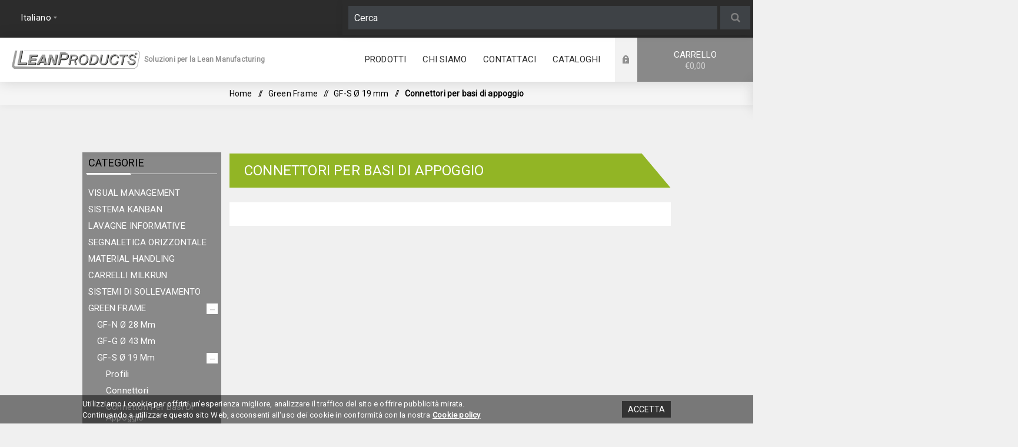

--- FILE ---
content_type: text/html; charset=utf-8
request_url: https://leanproducts.eu/connettori-per-basi-di-appoggio-3
body_size: 48041
content:
<!DOCTYPE html><html lang=it class=html-category-page><head><title>Connettori per basi di appoggioSoluzioni per la Lean Manufacturing | Lean Products</title><meta charset=UTF-8><meta name=description content="Lean Manufacturing"><meta name=keywords content="lean manufacturing"><meta name=generator content=nopCommerce><meta name=viewport content="width=device-width, initial-scale=1.0, user-scalable=0, minimum-scale=1.0, maximum-scale=1.0"><link href="https://fonts.googleapis.com/css?family=Roboto" rel=stylesheet><link href="https://fonts.googleapis.com/css?family=Fjalla+One&amp;subset=latin-ext&amp;display=swap" rel=stylesheet><link href="https://fonts.googleapis.com/css?family=Lato&amp;subset=latin-ext&amp;display=swap" rel=stylesheet><meta name=google-site-verification content=jhH0HrqamMY-XPKwxRs1r8vSIlRwKkTdlXBVgBbrx7Y><script>(function(n,t,i,r,u){n[r]=n[r]||[];n[r].push({"gtm.start":(new Date).getTime(),event:"gtm.js"});var e=t.getElementsByTagName(i)[0],f=t.createElement(i),o=r!="dataLayer"?"&l="+r:"";f.async=!0;f.src="https://www.googletagmanager.com/gtm.js?id="+u+o;e.parentNode.insertBefore(f,e)})(window,document,"script","dataLayer","GTM-WGLT8CR")</script><noscript><iframe src="https://www.googletagmanager.com/ns.html?id=GTM-WGLT8CR" height=0 width=0 style=display:none;visibility:hidden></iframe></noscript><script>(function(n,t,i,r,u){n[r]=n[r]||[];n[r].push({"gtm.start":(new Date).getTime(),event:"gtm.js"});var e=t.getElementsByTagName(i)[0],f=t.createElement(i),o=r!="dataLayer"?"&l="+r:"";f.async=!0;f.src="https://www.googletagmanager.com/gtm.js?id="+u+o;e.parentNode.insertBefore(f,e)})(window,document,"script","dataLayer","GTM-PDFCC2Z")</script><link href=/bundles/no_x6_ltpgnniphh9orucz027pr7h-sxgksrzumom04.min.css rel=stylesheet><link rel=canonical href=https://leanproducts.eu/connettori-per-basi-di-appoggio-3><body class="category-page-body light-theme"><div class=page-loader><div class=loader></div></div><noscript><iframe src="https://www.googletagmanager.com/ns.html?id=GTM-PDFCC2Z" height=0 width=0 style=display:none;visibility:hidden></iframe></noscript><div class=ajax-loading-block-window style=display:none></div><div id=dialog-notifications-success title=Notifica style=display:none></div><div id=dialog-notifications-error title=Errore style=display:none></div><div id=dialog-notifications-warning title=Avviso style=display:none></div><div id=bar-notification class=bar-notification-container data-close=Chiudi></div><!--[if lte IE 8]><div style=clear:both;height:59px;text-align:center;position:relative><a href=http://www.microsoft.com/windows/internet-explorer/default.aspx target=_blank> <img src=/Themes/Venture/Content/img/ie_warning.jpg height=42 width=820 alt="You are using an outdated browser. For a faster, safer browsing experience, upgrade for free today."> </a></div><![endif]--><div class=master-wrapper-page><div class=header><div class=header-upper><div class=header-selectors-wrapper><div class="language-selector desktop"><select id=customerlanguage name=customerlanguage onchange=setLocation(this.value) aria-label="Selettore delle lingue"><option selected value="https://leanproducts.eu/changelanguage/2?returnUrl=%2Fconnettori-per-basi-di-appoggio-3">Italiano<option value="https://leanproducts.eu/changelanguage/1?returnUrl=%2Fconnettori-per-basi-di-appoggio-3">English</select></div><div class="language-selector mobile mobile-selector"><div class="current-language-selector selector-title">Italiano</div><div class="language-selector-options mobile-collapse"><div class=selector-options-item><input type=radio name=language-selector id=language-0 value="https://leanproducts.eu/changelanguage/2?returnUrl=%2Fconnettori-per-basi-di-appoggio-3" onclick=setLocation(this.value) checked> <label for=language-0>Italiano</label></div><div class=selector-options-item><input type=radio name=language-selector id=language-1 value="https://leanproducts.eu/changelanguage/1?returnUrl=%2Fconnettori-per-basi-di-appoggio-3" onclick=setLocation(this.value)> <label for=language-1>English</label></div></div></div><div class="search-header desktopSearch"><div class="search-box store-search-box"><form method=get id=small-search-box-form class="open product-search" action=/search><input type=search class=search-box-text id=small-searchterms autocomplete=off name=q placeholder=Cerca aria-label=Cerca> <button type=submit class="button-1 search-box-button">Cerca</button></form></div></div></div></div><div class=header-lower><div class=header-left><div class=header-logo><a href="/" class=logo> <img alt=LeanProducts src=https://leanproducts.eu/images/thumbs/0008271_logo_header.png></a></div></div><p class=logo-text>Soluzioni per la Lean Manufacturing<div class=header-center><div class="header-menu light-layout"><div class=close-menu><div class=mobile-logo><a href="/" class=logo> <img alt=LeanProducts src=https://leanproducts.eu/images/thumbs/0008271_logo_header.png></a></div><span>Close</span></div><ul class=mega-menu data-isrtlenabled=false data-enableclickfordropdown=false><li class="has-sublist with-dropdown-in-grid"><span class="with-subcategories single-item-categories labelfornextplusbutton">Prodotti</span><div class="dropdown categories fullWidth boxes-4"><div class=row-wrapper><div class=row><div class=box><div class=picture-title-wrap><div class=title><a href=/visual-management title="Visual Management"><span>Visual Management</span></a></div><div class=picture><a href=/visual-management title="Visualizza i prodotti della categoria Visual Management"> <img class=lazy alt="Immagine per la categoria Visual Management" src="[data-uri]" data-original=https://leanproducts.eu/images/thumbs/0012382_visual-management_290.webp> </a></div></div><ul class=subcategories><li class=subcategory-item><a href=/cartella-portadocumenti title=Portadocumenti><span>Portadocumenti</span></a><li class=subcategory-item><a href=/scaffalature-industriali title="Sistema per  scaffalature"><span>Sistema per scaffalature</span></a><li class=subcategory-item><a href=/tabella-colori-per-pareti title="Tabelle informative"><span>Tabelle informative</span></a><li class="subcategory-item all"><a class=view-all href=/visual-management title="View All"> <span>View All</span> </a></ul></div><div class=box><div class=picture-title-wrap><div class=title><a href=/sistema-kanban title="Sistema Kanban"><span>Sistema Kanban</span></a></div><div class=picture><a href=/sistema-kanban title="Visualizza i prodotti della categoria Sistema Kanban"> <img class=lazy alt="Immagine per la categoria Sistema Kanban" src="[data-uri]" data-original=https://leanproducts.eu/images/thumbs/0012385_sistema-kanban_290.webp> </a></div></div><ul class=subcategories><li class=subcategory-item><a href=/box-ufficio title=Systembox><span>Systembox</span></a><li class=subcategory-item><a href=/lavagna-kanban title="Lavagna Kanban"><span>Lavagna Kanban</span></a><li class=subcategory-item><a href=/portadocumenti-da-parete title=Cardplan®><span>Cardplan&#xAE;</span></a><li class="subcategory-item all"><a class=view-all href=/sistema-kanban title="View All"> <span>View All</span> </a></ul></div><div class=box><div class=picture-title-wrap><div class=title><a href=/lavagna-per-scrivere title="Lavagne informative"><span>Lavagne informative</span></a></div><div class=picture><a href=/lavagna-per-scrivere title="Visualizza i prodotti della categoria Lavagne informative"> <img class=lazy alt="Immagine per la categoria Lavagne informative" src="[data-uri]" data-original=https://leanproducts.eu/images/thumbs/0012394_lavagne-informative_290.webp> </a></div></div><ul class=subcategories><li class=subcategory-item><a href=/lavagna-bianca title="Lavagne informative in GF"><span>Lavagne informative in GF</span></a><li class=subcategory-item><a href=/parete-lavagna title="Lean CUBE"><span>Lean CUBE</span></a><li class=subcategory-item><a href=/lavagna-magnetica-per-calamite title="Lean CUBE in GF"><span>Lean CUBE in GF</span></a><li class="subcategory-item all"><a class=view-all href=/lavagna-per-scrivere title="View All"> <span>View All</span> </a></ul></div><div class=box><div class=picture-title-wrap><div class=title><a href=/segnaletica title="Segnaletica orizzontale"><span>Segnaletica orizzontale</span></a></div><div class=picture><a href=/segnaletica title="Visualizza i prodotti della categoria Segnaletica orizzontale"> <img class=lazy alt="Immagine per la categoria Segnaletica orizzontale" src="[data-uri]" data-original=https://leanproducts.eu/images/thumbs/0012386_segnaletica-orizzontale_290.webp> </a></div></div><ul class=subcategories><li class=subcategory-item><a href=/segnaletica-sicurezza title="LongLife® Standard"><span>LongLife&#xAE; Standard</span></a><li class=subcategory-item><a href=/segnaletica-orizzontale-gialla title="LongLife®  Heavy Duty"><span>LongLife&#xAE; Heavy Duty</span></a><li class=subcategory-item><a href=/segnaletica-orizzontale-temporanea title="LongLife®  Low Duty"><span>LongLife&#xAE; Low Duty</span></a><li class="subcategory-item all"><a class=view-all href=/segnaletica title="View All"> <span>View All</span> </a></ul></div></div><div class=row><div class=box><div class=picture-title-wrap><div class=title><a href=/movimentazione-merce title="Material Handling"><span>Material Handling</span></a></div><div class=picture><a href=/movimentazione-merce title="Visualizza i prodotti della categoria Material Handling"> <img class=lazy alt="Immagine per la categoria Material Handling" src="[data-uri]" data-original=https://leanproducts.eu/images/thumbs/0012387_material-handling_290.webp> </a></div></div><ul class=subcategories><li class=subcategory-item><a href=/contenitori-di-plastica title="Contenitori e Pallet"><span>Contenitori e Pallet</span></a><li class=subcategory-item><a href=/pally-3 title=Pally><span>Pally</span></a><li class=subcategory-item><a href=/coperchi-per-pallet title="Coperchi per Pallet"><span>Coperchi per Pallet</span></a><li class="subcategory-item all"><a class=view-all href=/movimentazione-merce title="View All"> <span>View All</span> </a></ul></div><div class=box><div class=picture-title-wrap><div class=title><a href=/milkrun title="Carrelli Milkrun"><span>Carrelli Milkrun</span></a></div><div class=picture><a href=/milkrun title="Visualizza i prodotti della categoria Carrelli Milkrun"> <img class=lazy alt="Immagine per la categoria Carrelli Milkrun" src="[data-uri]" data-original=https://leanproducts.eu/images/thumbs/0012388_carrelli-milkrun_290.webp> </a></div></div><ul class=subcategories><li class=subcategory-item><a href=/carrelli-dolly-milkrun title="Dolly 600 x 400 mm"><span>Dolly 600 x 400 mm</span></a><li class=subcategory-item><a href=/carrelli-portaoggetti title="Dolly 800 x 600 mm"><span>Dolly 800 x 600 mm</span></a><li class=subcategory-item><a href=/carrelli-con-ruote title="Dolly 400 x 400 mm"><span>Dolly 400 x 400 mm</span></a><li class="subcategory-item all"><a class=view-all href=/milkrun title="View All"> <span>View All</span> </a></ul></div><div class=box><div class=picture-title-wrap><div class=title><a href=/piattaforme-elevatrici title="Sistemi di Sollevamento"><span>Sistemi di Sollevamento</span></a></div><div class=picture><a href=/piattaforme-elevatrici title="Visualizza i prodotti della categoria Sistemi di Sollevamento"> <img class=lazy alt="Immagine per la categoria Sistemi di Sollevamento" src="[data-uri]" data-original=https://leanproducts.eu/images/thumbs/0007983_sistemi-di-sollevamento_290.jpeg> </a></div></div><ul class=subcategories><li class=subcategory-item><a href=/sistemi-di-sollevamento-edmolift title="Sistemi di Sollevamento Edmolift"><span>Sistemi di Sollevamento Edmolift</span></a><li class=subcategory-item><a href=/sistemi-di-sollevamento-lean-lift title="Sistemi di Sollevamento Lean Lift"><span>Sistemi di Sollevamento Lean Lift</span></a></ul></div><div class=box><div class=picture-title-wrap><div class=title><a href=/green-frame title="Green Frame"><span>Green Frame</span></a></div><div class=picture><a href=/green-frame title="Visualizza i prodotti della categoria Green Frame"> <img class=lazy alt="Immagine per la categoria Green Frame" src="[data-uri]" data-original=https://leanproducts.eu/images/thumbs/0012389_green-frame_290.webp> </a></div></div><ul class=subcategories><li class=subcategory-item><a href=/tubi-in-alluminio title="GF-N Ø 28 mm"><span>GF-N &#xD8; 28 mm</span></a><li class=subcategory-item><a href=/giunti-per-tubi-alluminio title="GF-G Ø 43 mm"><span>GF-G &#xD8; 43 mm</span></a><li class=subcategory-item><a href=/tubi-tondi-alluminio title="GF-S Ø 19 mm"><span>GF-S &#xD8; 19 mm</span></a><li class="subcategory-item all"><a class=view-all href=/green-frame title="View All"> <span>View All</span> </a></ul></div></div><div class=row><div class=box><div class=picture-title-wrap><div class=title><a href=/sistema-modulare title="Sistema Modulare AL"><span>Sistema Modulare AL</span></a></div><div class=picture><a href=/sistema-modulare title="Visualizza i prodotti della categoria Sistema Modulare AL"> <img class=lazy alt="Immagine per la categoria Sistema Modulare AL" src="[data-uri]" data-original=https://leanproducts.eu/images/thumbs/0012390_sistema-modulare-al_290.webp> </a></div></div><ul class=subcategories><li class=subcategory-item><a href=/profili-di-alluminio title="Profili quadri"><span>Profili quadri</span></a><li class=subcategory-item><a href=/profili-angolari title=Angolari><span>Angolari</span></a><li class=subcategory-item><a href=/snodi-per-tubi title=Snodi><span>Snodi</span></a></ul></div><div class=box><div class=picture-title-wrap><div class=title><a href=/lean-factory title="Lean Green Factory"><span>Lean Green Factory</span></a></div><div class=picture><a href=/lean-factory title="Visualizza i prodotti della categoria Lean Green Factory"> <img class=lazy alt="Immagine per la categoria Lean Green Factory" src="[data-uri]" data-original=https://leanproducts.eu/images/thumbs/0012391_lean-green-factory_290.jpeg> </a></div></div><ul class=subcategories><li class=subcategory-item><a href=/colonne-telescopiche title="Colonne Telescopiche "><span>Colonne Telescopiche </span></a><li class=subcategory-item><a href=/postazione-di-lavoro title="Kit postazione regolabile"><span>Kit postazione regolabile</span></a><li class=subcategory-item><a href=/lavagna-da-muro title="Shadow Boards"><span>Shadow Boards</span></a><li class="subcategory-item all"><a class=view-all href=/lean-factory title="View All"> <span>View All</span> </a></ul></div><div class=box><div class=picture-title-wrap><div class=title><a href=/arredo-per-uffcio title="Sedie e tappeti"><span>Sedie e tappeti</span></a></div><div class=picture><a href=/arredo-per-uffcio title="Visualizza i prodotti della categoria Sedie e tappeti"> <img class=lazy alt="Immagine per la categoria Sedie e tappeti" src="[data-uri]" data-original=https://leanproducts.eu/images/thumbs/0012392_sedie-e-tappeti_290.webp> </a></div></div><ul class=subcategories><li class=subcategory-item><a href=/sedie-in-tessuto title="Sedie Werkstar"><span>Sedie Werkstar</span></a><li class=subcategory-item><a href=/sedie-in-poliuretano title="Sedie Klimastar"><span>Sedie Klimastar</span></a><li class=subcategory-item><a href=/sedie-ergonomiche-da-uffcio title="Sedie Classic"><span>Sedie Classic</span></a><li class="subcategory-item all"><a class=view-all href=/arredo-per-uffcio title="View All"> <span>View All</span> </a></ul></div><div class=box><div class=picture-title-wrap><div class=title><a href=/logistic-automation title="Logistic Automation"><span>Logistic Automation</span></a></div><div class=picture><a href=/logistic-automation title="Visualizza i prodotti della categoria Logistic Automation"> <img class=lazy alt="Immagine per la categoria Logistic Automation" src="[data-uri]" data-original=https://leanproducts.eu/images/thumbs/0012715_logistic-automation_290.jpeg> </a></div></div><ul class=subcategories><li class=subcategory-item><a href=/robot-per-la-logistica title="Robot per la logistica"><span>Robot per la logistica</span></a><li class=subcategory-item><a href=/robot-per-pulizia title="Robot per pulizia"><span>Robot per pulizia</span></a><li class=subcategory-item><a href=/accessori-per-robot title="ACCESSORI ROBOT"><span>ACCESSORI ROBOT</span></a></ul></div></div></div></div><li><a href=/chi-siamo title="Chi siamo"><span> Chi siamo</span></a><li><a href=/contactus title=Contattaci><span> Contattaci</span></a><li class=has-sublist><a href=/cataloghi class=with-subcategories title=Cataloghi><span> Cataloghi</span></a><div class=plus-button></div><div class=sublist-wrap><ul class=sublist><li class=back-button><span>Back</span><li><a href=https://leanproducts.eu/youtube title=Video><span> Video</span></a><li><a href=https://www.leanproducts.eu/manuali title="Area Riservata"><span> Area Riservata</span></a></ul></div></ul><div class=menu-title><span>Menu</span></div><ul class=mega-menu-responsive><li class=has-sublist><span class="with-subcategories single-item-categories labelfornextplusbutton">Prodotti</span><div class=plus-button></div><div class=sublist-wrap><ul class=sublist><li class=back-button><span>Back</span><li class=has-sublist><a href=/visual-management title="Visual Management" class=with-subcategories><span>Visual Management</span></a><div class=plus-button></div><div class=sublist-wrap><ul class=sublist><li class=back-button><span>Back</span><li class=has-sublist><a href=/cartella-portadocumenti title=Portadocumenti class=with-subcategories><span>Portadocumenti</span></a><div class=plus-button></div><div class=sublist-wrap><ul class=sublist><li class=back-button><span>Back</span><li><a class=lastLevelCategory href=/buste-per-sospensione title="Per sospensione"><span>Per sospensione</span></a><li><a class=lastLevelCategory href=/buste-adesive title=Adesivi><span>Adesivi</span></a><li><a class=lastLevelCategory href=/magnetici-2 title=Magnetici><span>Magnetici</span></a><li><a class=view-all href=/cartella-portadocumenti title="View All"> <span>View All</span> </a></ul></div><li class=has-sublist><a href=/scaffalature-industriali title="Sistema per  scaffalature" class=with-subcategories><span>Sistema per scaffalature</span></a><div class=plus-button></div><div class=sublist-wrap><ul class=sublist><li class=back-button><span>Back</span><li><a class=lastLevelCategory href=/magnetici title=Magnetici><span>Magnetici</span></a><li><a class=lastLevelCategory href=/adesivi title=Adesivi><span>Adesivi</span></a></ul></div><li class=has-sublist><a href=/tabella-colori-per-pareti title="Tabelle informative" class=with-subcategories><span>Tabelle informative</span></a><div class=plus-button></div><div class=sublist-wrap><ul class=sublist><li class=back-button><span>Back</span><li class=has-sublist><a href=/sistema-di-cornici-informative title="Sistema di cornici informative" class=with-subcategories><span>Sistema di cornici informative</span></a><div class=plus-button></div><div class=sublist-wrap><ul class=sublist><li class=back-button><span>Back</span><li><a class=lastLevelCategory href=/cornici-serie-100 title="Cornici Serie 100"><span>Cornici Serie 100</span></a><li><a class=lastLevelCategory href=/cornici-serie-200 title="Cornici Serie 200"><span>Cornici Serie 200</span></a><li><a class=lastLevelCategory href=/accessori-per-serie-s100 title="Accessori per serie S100"><span>Accessori per serie S100</span></a><li><a class=view-all href=/sistema-di-cornici-informative title="View All"> <span>View All</span> </a></ul></div><li><a class=lastLevelCategory href=/finestre-meagnetiche title="Magnetic Windows® "><span>Magnetic Windows&#xAE; </span></a><li><a class=lastLevelCategory href=/finestre-adesive-riposizionabili title="Finestre adesive riposizionabili"><span>Finestre adesive riposizionabili</span></a><li><a class=view-all href=/tabella-colori-per-pareti title="View All"> <span>View All</span> </a></ul></div><li><a class=view-all href=/visual-management title="View All"> <span>View All</span> </a></ul></div><li class=has-sublist><a href=/sistema-kanban title="Sistema Kanban" class=with-subcategories><span>Sistema Kanban</span></a><div class=plus-button></div><div class=sublist-wrap><ul class=sublist><li class=back-button><span>Back</span><li class=has-sublist><a href=/box-ufficio title=Systembox class=with-subcategories><span>Systembox</span></a><div class=plus-button></div><div class=sublist-wrap><ul class=sublist><li class=back-button><span>Back</span><li><a class=lastLevelCategory href=/systembox-4 title=Systembox><span>Systembox</span></a><li><a class=lastLevelCategory href=/accessori-per-systembox title="Accessori per Systembox"><span>Accessori per Systembox</span></a><li><a class=lastLevelCategory href=/accessori-per-systembox-a4 title="Accessori per Systembox A4"><span>Accessori per Systembox A4</span></a></ul></div><li><a class=lastLevelCategory href=/lavagna-kanban title="Lavagna Kanban"><span>Lavagna Kanban</span></a><li><a class=lastLevelCategory href=/portadocumenti-da-parete title=Cardplan®><span>Cardplan&#xAE;</span></a><li><a class=view-all href=/sistema-kanban title="View All"> <span>View All</span> </a></ul></div><li class=has-sublist><a href=/lavagna-per-scrivere title="Lavagne informative" class=with-subcategories><span>Lavagne informative</span></a><div class=plus-button></div><div class=sublist-wrap><ul class=sublist><li class=back-button><span>Back</span><li><a class=lastLevelCategory href=/lavagna-bianca title="Lavagne informative in GF"><span>Lavagne informative in GF</span></a><li><a class=lastLevelCategory href=/parete-lavagna title="Lean CUBE"><span>Lean CUBE</span></a><li><a class=lastLevelCategory href=/lavagna-magnetica-per-calamite title="Lean CUBE in GF"><span>Lean CUBE in GF</span></a><li><a class=view-all href=/lavagna-per-scrivere title="View All"> <span>View All</span> </a></ul></div><li class=has-sublist><a href=/segnaletica title="Segnaletica orizzontale" class=with-subcategories><span>Segnaletica orizzontale</span></a><div class=plus-button></div><div class=sublist-wrap><ul class=sublist><li class=back-button><span>Back</span><li><a class=lastLevelCategory href=/segnaletica-sicurezza title="LongLife® Standard"><span>LongLife&#xAE; Standard</span></a><li><a class=lastLevelCategory href=/segnaletica-orizzontale-gialla title="LongLife®  Heavy Duty"><span>LongLife&#xAE; Heavy Duty</span></a><li><a class=lastLevelCategory href=/segnaletica-orizzontale-temporanea title="LongLife®  Low Duty"><span>LongLife&#xAE; Low Duty</span></a><li><a class=view-all href=/segnaletica title="View All"> <span>View All</span> </a></ul></div><li class=has-sublist><a href=/movimentazione-merce title="Material Handling" class=with-subcategories><span>Material Handling</span></a><div class=plus-button></div><div class=sublist-wrap><ul class=sublist><li class=back-button><span>Back</span><li class=has-sublist><a href=/contenitori-di-plastica title="Contenitori e Pallet" class=with-subcategories><span>Contenitori e Pallet</span></a><div class=plus-button></div><div class=sublist-wrap><ul class=sublist><li class=back-button><span>Back</span><li><a class=lastLevelCategory href=/contenitori-klt title="Contenitori KLT"><span>Contenitori KLT</span></a><li><a class=lastLevelCategory href=/contenitori-euro title="Contenitori EURO"><span>Contenitori EURO</span></a><li><a class=lastLevelCategory href=/bocche-di-lupo title="Bocche di lupo"><span>Bocche di lupo</span></a><li><a class=view-all href=/contenitori-di-plastica title="View All"> <span>View All</span> </a></ul></div><li><a class=lastLevelCategory href=/pally-3 title=Pally><span>Pally</span></a><li><a class=lastLevelCategory href=/coperchi-per-pallet title="Coperchi per Pallet"><span>Coperchi per Pallet</span></a><li><a class=view-all href=/movimentazione-merce title="View All"> <span>View All</span> </a></ul></div><li class=has-sublist><a href=/milkrun title="Carrelli Milkrun" class=with-subcategories><span>Carrelli Milkrun</span></a><div class=plus-button></div><div class=sublist-wrap><ul class=sublist><li class=back-button><span>Back</span><li><a class=lastLevelCategory href=/carrelli-dolly-milkrun title="Dolly 600 x 400 mm"><span>Dolly 600 x 400 mm</span></a><li><a class=lastLevelCategory href=/carrelli-portaoggetti title="Dolly 800 x 600 mm"><span>Dolly 800 x 600 mm</span></a><li><a class=lastLevelCategory href=/carrelli-con-ruote title="Dolly 400 x 400 mm"><span>Dolly 400 x 400 mm</span></a><li><a class=view-all href=/milkrun title="View All"> <span>View All</span> </a></ul></div><li class=has-sublist><a href=/piattaforme-elevatrici title="Sistemi di Sollevamento" class=with-subcategories><span>Sistemi di Sollevamento</span></a><div class=plus-button></div><div class=sublist-wrap><ul class=sublist><li class=back-button><span>Back</span><li><a class=lastLevelCategory href=/sistemi-di-sollevamento-edmolift title="Sistemi di Sollevamento Edmolift"><span>Sistemi di Sollevamento Edmolift</span></a><li><a class=lastLevelCategory href=/sistemi-di-sollevamento-lean-lift title="Sistemi di Sollevamento Lean Lift"><span>Sistemi di Sollevamento Lean Lift</span></a></ul></div><li class=has-sublist><a href=/green-frame title="Green Frame" class=with-subcategories><span>Green Frame</span></a><div class=plus-button></div><div class=sublist-wrap><ul class=sublist><li class=back-button><span>Back</span><li class=has-sublist><a href=/tubi-in-alluminio title="GF-N Ø 28 mm" class=with-subcategories><span>GF-N &#xD8; 28 mm</span></a><div class=plus-button></div><div class=sublist-wrap><ul class=sublist><li class=back-button><span>Back</span><li><a class=lastLevelCategory href=/profili title=Profili><span>Profili</span></a><li class=has-sublist><a href=/connettori title=Connettori class=with-subcategories><span>Connettori</span></a><div class=plus-button></div><div class=sublist-wrap><ul class=sublist><li class=back-button><span>Back</span><li><a class=lastLevelCategory href=/connettori-90 title="Connettori 90°"><span>Connettori 90&#xB0;</span></a><li><a class=lastLevelCategory href=/connettori-45 title="Connettori 45°"><span>Connettori 45&#xB0;</span></a><li><a class=lastLevelCategory href=/connettori-snodati title="Connettori snodati"><span>Connettori snodati</span></a><li><a class=view-all href=/connettori title="View All"> <span>View All</span> </a></ul></div><li><a class=lastLevelCategory href=/piedini-e-ruote title="Ruote e piedini"><span>Ruote e piedini</span></a><li><a class=view-all href=/tubi-in-alluminio title="View All"> <span>View All</span> </a></ul></div><li class=has-sublist><a href=/giunti-per-tubi-alluminio title="GF-G Ø 43 mm" class=with-subcategories><span>GF-G &#xD8; 43 mm</span></a><div class=plus-button></div><div class=sublist-wrap><ul class=sublist><li class=back-button><span>Back</span><li><a class=lastLevelCategory href=/profili-2 title=Profili><span>Profili</span></a><li class=has-sublist><a href=/connettori-2 title=Connettori class=with-subcategories><span>Connettori</span></a><div class=plus-button></div><div class=sublist-wrap><ul class=sublist><li class=back-button><span>Back</span><li><a class=lastLevelCategory href=/connettori-90-2 title="Connettori 90°"><span>Connettori 90&#xB0;</span></a><li><a class=lastLevelCategory href=/connettori-45-2 title="Connettori 45°"><span>Connettori 45&#xB0;</span></a><li><a class=lastLevelCategory href=/connettori-snodati-2 title="Connettori snodati"><span>Connettori snodati</span></a><li><a class=view-all href=/connettori-2 title="View All"> <span>View All</span> </a></ul></div><li><a class=lastLevelCategory href=/piedini-e-ruote-2 title="Ruote e piedini"><span>Ruote e piedini</span></a><li><a class=view-all href=/giunti-per-tubi-alluminio title="View All"> <span>View All</span> </a></ul></div><li class=has-sublist><a href=/tubi-tondi-alluminio title="GF-S Ø 19 mm" class=with-subcategories><span>GF-S &#xD8; 19 mm</span></a><div class=plus-button></div><div class=sublist-wrap><ul class=sublist><li class=back-button><span>Back</span><li><a class=lastLevelCategory href=/profilo title=Profili><span>Profili</span></a><li class=has-sublist><a href=/connettori-3 title=Connettori class=with-subcategories><span>Connettori</span></a><div class=plus-button></div><div class=sublist-wrap><ul class=sublist><li class=back-button><span>Back</span><li><a class=lastLevelCategory href=/connettori-90-3 title="Connettori 90°"><span>Connettori 90&#xB0;</span></a><li><a class=lastLevelCategory href=/connettori-45-3 title="Connettori 45°"><span>Connettori 45&#xB0;</span></a><li><a class=lastLevelCategory href=/connettori-snodati-3 title="Connettori snodati"><span>Connettori snodati</span></a><li><a class=view-all href=/connettori-3 title="View All"> <span>View All</span> </a></ul></div><li><a class=lastLevelCategory href=/connettori-per-basi-di-appoggio-3 title="Connettori per basi di appoggio"><span>Connettori per basi di appoggio</span></a><li><a class=view-all href=/tubi-tondi-alluminio title="View All"> <span>View All</span> </a></ul></div><li><a class=view-all href=/green-frame title="View All"> <span>View All</span> </a></ul></div><li class=has-sublist><a href=/sistema-modulare title="Sistema Modulare AL" class=with-subcategories><span>Sistema Modulare AL</span></a><div class=plus-button></div><div class=sublist-wrap><ul class=sublist><li class=back-button><span>Back</span><li><a class=lastLevelCategory href=/profili-di-alluminio title="Profili quadri"><span>Profili quadri</span></a><li><a class=lastLevelCategory href=/profili-angolari title=Angolari><span>Angolari</span></a><li><a class=lastLevelCategory href=/snodi-per-tubi title=Snodi><span>Snodi</span></a></ul></div><li class=has-sublist><a href=/lean-factory title="Lean Green Factory" class=with-subcategories><span>Lean Green Factory</span></a><div class=plus-button></div><div class=sublist-wrap><ul class=sublist><li class=back-button><span>Back</span><li class=has-sublist><a href=/colonne-telescopiche title="Colonne Telescopiche " class=with-subcategories><span>Colonne Telescopiche </span></a><div class=plus-button></div><div class=sublist-wrap><ul class=sublist><li class=back-button><span>Back</span><li><a class=lastLevelCategory href=/hexalift title=Hexalift><span>Hexalift</span></a><li class=has-sublist><a href=/colonna-l title="Colonne L " class=with-subcategories><span>Colonne L </span></a><div class=plus-button></div><div class=sublist-wrap><ul class=sublist><li class=back-button><span>Back</span><li><a class=lastLevelCategory href=/colonne title=Colonne><span>Colonne</span></a><li><a class=lastLevelCategory href=/accessori-l title="Accessori L "><span>Accessori L </span></a></ul></div></ul></div><li><a class=lastLevelCategory href=/postazione-di-lavoro title="Kit postazione regolabile"><span>Kit postazione regolabile</span></a><li><a class=lastLevelCategory href=/lavagna-da-muro title="Shadow Boards"><span>Shadow Boards</span></a><li><a class=view-all href=/lean-factory title="View All"> <span>View All</span> </a></ul></div><li class=has-sublist><a href=/arredo-per-uffcio title="Sedie e tappeti" class=with-subcategories><span>Sedie e tappeti</span></a><div class=plus-button></div><div class=sublist-wrap><ul class=sublist><li class=back-button><span>Back</span><li><a class=lastLevelCategory href=/sedie-in-tessuto title="Sedie Werkstar"><span>Sedie Werkstar</span></a><li><a class=lastLevelCategory href=/sedie-in-poliuretano title="Sedie Klimastar"><span>Sedie Klimastar</span></a><li><a class=lastLevelCategory href=/sedie-ergonomiche-da-uffcio title="Sedie Classic"><span>Sedie Classic</span></a><li><a class=view-all href=/arredo-per-uffcio title="View All"> <span>View All</span> </a></ul></div><li class=has-sublist><a href=/logistic-automation title="Logistic Automation" class=with-subcategories><span>Logistic Automation</span></a><div class=plus-button></div><div class=sublist-wrap><ul class=sublist><li class=back-button><span>Back</span><li><a class=lastLevelCategory href=/robot-per-la-logistica title="Robot per la logistica"><span>Robot per la logistica</span></a><li><a class=lastLevelCategory href=/robot-per-pulizia title="Robot per pulizia"><span>Robot per pulizia</span></a><li class=has-sublist><a href=/accessori-per-robot title="ACCESSORI ROBOT" class=with-subcategories><span>ACCESSORI ROBOT</span></a><div class=plus-button></div><div class=sublist-wrap><ul class=sublist><li class=back-button><span>Back</span><li><a class=lastLevelCategory href=/accessori-t300 title="ACCESSORI T300"><span>ACCESSORI T300</span></a><li><a class=lastLevelCategory href=/accessori-bellabot-pro title="ACCESSORI BELLABOT PRO"><span>ACCESSORI BELLABOT PRO</span></a></ul></div></ul></div></ul></div><li><a href=/chi-siamo title="Chi siamo"><span> Chi siamo</span></a><li><a href=/contactus title=Contattaci><span> Contattaci</span></a><li class=has-sublist><a href=/cataloghi class=with-subcategories title=Cataloghi><span> Cataloghi</span></a><div class=plus-button></div><div class=sublist-wrap><ul class=sublist><li class=back-button><span>Back</span><li><a href=https://leanproducts.eu/youtube title=Video><span> Video</span></a><li><a href=https://www.leanproducts.eu/manuali title="Area Riservata"><span> Area Riservata</span></a></ul></div></ul><div class=mobile-menu-items><div class=header-links><div class=header-links-box><div class="header-links-box-top not-authenticated"><div class="header-link-wrapper login"><a href="/login?returnUrl=%2Fconnettori-per-basi-di-appoggio-3" title=Accesso class=ico-login>Accesso</a></div><div class="header-link-wrapper register"><a href="/register?returnUrl=%2Fconnettori-per-basi-di-appoggio-3" title=Registrati class=ico-register>Registrati</a></div></div></div></div></div></div></div><div class=header-right><div class=header-links><div class=header-links-box><div class="header-links-box-top not-authenticated"><div class="header-link-wrapper login"><a href="/login?returnUrl=%2Fconnettori-per-basi-di-appoggio-3" title=Accesso class=ico-login>Accesso</a></div><div class="header-link-wrapper register"><a href="/register?returnUrl=%2Fconnettori-per-basi-di-appoggio-3" title=Registrati class=ico-register>Registrati</a></div></div></div></div><div class=cart-wrapper id=flyout-cart data-removeitemfromcarturl=/VentureTheme/RemoveItemFromCart data-flyoutcarturl=/VentureTheme/FlyoutShoppingCart><div id=topcartlink><a href=/cart class=ico-cart> Carrello<span id=CartQuantityBox class=cart-qty></span> <span class=cart-total>&#x20AC;0,00</span> </a></div><div class=flyout-cart><div class=mini-shopping-cart><div class=count>Non ci sono articoli nel tuo carrello</div></div></div></div></div></div></div><div class=overlayOffCanvas></div><div class=responsive-nav-wrapper-parent><div class=responsive-nav-wrapper><div class=menu-title><span>Menu</span></div><div class=mobile-logo><a href="/" class=logo> <img alt=LeanProducts src=https://leanproducts.eu/images/thumbs/0008271_logo_header.png></a></div><div class=search-wrap><span>Cerca</span></div><div class=shopping-cart-link><a href=/cart>Carrello</a></div></div></div><div class=master-wrapper-content><div id=product-ribbon-info data-productid=0 data-productboxselector=".product-item, .item-holder" data-productboxpicturecontainerselector=".picture, .item-picture" data-productpagepicturesparentcontainerselector=.product-essential data-productpagebugpicturecontainerselector=.picture data-retrieveproductribbonsurl=/RetrieveProductRibbons></div><div class=quickViewData data-productselector=.product-item data-productselectorchild=.buttons data-retrievequickviewurl=/quickviewdata data-quickviewbuttontext="Quick View" data-quickviewbuttontitle="Quick View" data-isquickviewpopupdraggable=False data-enablequickviewpopupoverlay=True data-accordionpanelsheightstyle=auto data-getquickviewbuttonroute=/getquickviewbutton></div><div class=breadcrumb><ul itemscope itemtype=http://schema.org/BreadcrumbList><li><a href="/" title=Home>Home</a> <span class=delimiter>/</span><li itemprop=itemListElement itemscope itemtype=http://schema.org/ListItem><a href=/green-frame title="Green Frame" itemprop=item> <span itemprop=name>Green Frame</span> </a> <span class=delimiter>/</span><meta itemprop=position content=1><li itemprop=itemListElement itemscope itemtype=http://schema.org/ListItem><a href=/tubi-tondi-alluminio title="GF-S Ø 19 mm" itemprop=item> <span itemprop=name>GF-S &#xD8; 19 mm</span> </a> <span class=delimiter>/</span><meta itemprop=position content=2><li itemprop=itemListElement itemscope itemtype=http://schema.org/ListItem><strong class=current-item itemprop=name>Connettori per basi di appoggio</strong> <span itemprop=item itemscope itemtype=http://schema.org/Thing id=/connettori-per-basi-di-appoggio-3> </span><meta itemprop=position content=3></ul></div><div class=master-column-wrapper><div class="center-2 items-3"><style>.html-category-page .light-theme .title-picture-wrapper h1:before{background:#92b525;opacity:1}.category-page .sub-categories-list .item-box:hover .sub-category-details .inner-title{background-color:#92b525;color:#fff;padding:15px 20px}</style><div class="page category-page"><div class=category-page-title><div class=title-picture-wrapper><div class=category-picture-wrapper><img alt="Immagine per la categoria Connettori per basi di appoggio" title="Immagine per la categoria Connettori per basi di appoggio" src=https://www.leanproducts.eu/images/thumbs/0010397_connettori-per-basi-di-appoggio.jpeg></div><h1><span>Connettori per basi di appoggio</span></h1></div><div class=sub-categories-list><div class=sub-category-grid><div class=item-grid></div></div></div></div><div class=page-body><div class=products-container><div class=ajax-products-busy></div><div class=products-wrapper></div></div></div></div></div><div class=side-2><div class=blocks-wrapper><div class="block block-category-navigation"><div class=title><strong>Categorie</strong></div><div class=listbox><ul class=list><li class=inactive><a href=/visual-management class=width-sublist> Visual Management </a><li class=inactive><a href=/sistema-kanban class=width-sublist> Sistema Kanban </a><li class=inactive><a href=/lavagna-per-scrivere class=width-sublist> Lavagne informative </a><li class=inactive><a href=/segnaletica class=width-sublist> Segnaletica orizzontale </a><li class=inactive><a href=/movimentazione-merce class=width-sublist> Material Handling </a><li class=inactive><a href=/milkrun class=width-sublist> Carrelli Milkrun </a><li class=inactive><a href=/piattaforme-elevatrici class=width-sublist> Sistemi di Sollevamento </a><li class=active><a href=/green-frame class=width-sublist> Green Frame </a><div class=sublist-toggle-button></div><ul class=sublist><li class=inactive><a href=/tubi-in-alluminio class=width-sublist> GF-N &#xD8; 28 mm </a><li class=inactive><a href=/giunti-per-tubi-alluminio class=width-sublist> GF-G &#xD8; 43 mm </a><li class=active><a href=/tubi-tondi-alluminio class=width-sublist> GF-S &#xD8; 19 mm </a><div class=sublist-toggle-button></div><ul class=sublist><li class=inactive><a href=/profilo> Profili </a><li class=inactive><a href=/connettori-3 class=width-sublist> Connettori </a><li class="active last"><a href=/connettori-per-basi-di-appoggio-3> Connettori per basi di appoggio </a><li class=inactive><a href=/elementi-rotantiscorrevoli> Elementi rotanti/scorrevoli </a><li class=inactive><a href=/accessori-4 class=width-sublist> Accessori </a><li class=inactive><a href=/accessori-fissaggio-pannelli-3> Accessori fissaggio pannelli </a></ul><li class=inactive><a href=/rulliere-trasporto class=width-sublist> Rulliere </a><li class=inactive><a href=/componenti-motorizzati-2> Componenti motorizzati </a></ul><li class=inactive><a href=/sistema-modulare class=width-sublist> Sistema Modulare AL </a><li class=inactive><a href=/lean-factory class=width-sublist> Lean Green Factory </a><li class=inactive><a href=/arredo-per-uffcio class=width-sublist> Sedie e tappeti </a><li class=inactive><a href=/logistic-automation class=width-sublist> Logistic Automation </a></ul></div></div></div></div></div></div><div class=footer><div class=footer-upper><div class="footer-block find-us"><div class=title><strong>Contattaci</strong></div><ul class="list footer-collapse"><li class=address><span><h2 style=color:#fff>LeanProducts srl</h2><br> Via Pietro Bassani 8 <br> 33170 Pordenone PN - Italy <br> C.F./P.IVA 01640790935 <br> SDI A4707H7 <br> C.C.I.A.A. PN REA 92732 <br> CAP. SOCIALE € 100.000,00 I.V.</span><li class=e-mail><span><a href=mailto:info@LeanProducts.eu>info@LeanProducts.eu</a></span><li class=mobile-phone><span>+</span><li class=phone><span>T +39 0434 572757 r.a.</span><li class=service-client><span><a href=/helpdesk/mytickets>Servizio clienti</a></span></ul></div><div class="footer-block information"><div class=title><strong>Informazioni</strong></div><ul class="list footer-collapse"><li><a href=/condizioni-di-vendita>Condizioni di vendita</a><li><a href=/youtube>YouTube </a><li><a href=/manuali>Area Riservata</a><li><a href=/cataloghi>Cataloghi</a><li><a href=/privacy>Privacy e cookie policy</a><li><a href=/opportunit%C3%A0-di-lavoro>Opportunit&#xE0; di lavoro</a><li><a href=/frequently-asked-questions>FAQ</a><li><a href=/sitemap>Mappa del sito</a></ul></div><div class="footer-block my-account"><div class=title><strong>Il mio Account</strong></div><ul class="list footer-collapse"><li><a href=/order/history>Ordini</a><li><a href=/recentlyviewedproducts>Ultimi prodotti visti</a><li><a href=/procedura-di-reso>Procedura di reso</a><li><a href=/ticket-aperti-solo-quando-loggati>Ticket aperti</a></ul></div><div class="footer-block newsetter"><div class=title><strong>Newsletter</strong></div><div class=footer-collapse><p class=newsletter-subscribe-text>Ricevi la newsletter per essere aggiornato <br>riguardo nuovi Prodotti e Soluzioni <br>(massimo un invio al mese)<div class=newsletter><div class=title><strong>Ricevi la newsletter</strong></div><div class=newsletter-subscribe id=newsletter-subscribe-block><div class=newsletter-email><input id=newsletter-email class=newsletter-subscribe-text placeholder="Inserisci la tua e-mail qui" aria-label=Iscriviti type=email name=NewsletterEmail> <button type=button id=newsletter-subscribe-button class="button-1 newsletter-subscribe-button">Invia</button><div class=options><span class=subscribe> <input id=newsletter_subscribe type=radio value=newsletter_subscribe name=newsletter_block checked> <label for=newsletter_subscribe>Sottoscrivi</label> </span> <span class=unsubscribe> <input id=newsletter_unsubscribe type=radio value=newsletter_unsubscribe name=newsletter_block> <label for=newsletter_unsubscribe>Annulla la sottoscrizione</label> </span></div></div><div class=newsletter-validation><span id=subscribe-loading-progress style=display:none class=please-wait>Attendere…</span> <span class=field-validation-valid data-valmsg-for=NewsletterEmail data-valmsg-replace=true></span></div></div><div class=newsletter-result id=newsletter-result-block></div></div><div class=footer-logo><a href="/" class=logo> <img alt=LeanProducts src=https://leanproducts.eu/images/thumbs/0008271_logo_header.png></a></div></div></div></div><div class=footer-middle><ul class=social-sharing><li><a target=_blank class=youtube href=https://www.youtube.com/user/LeanProducts rel="noopener noreferrer" aria-label=YouTube></a><li><a target=_blank class=linkedin href="https://www.linkedin.com/company/leanproducts-srl/?viewAsMember=true" rel="noopener noreferrer" aria-label=LinkedIn></a></ul></div><div class=footer-lower><div class=footer-disclaimer>Copyright &copy; 2026 LeanProducts. Tutti i diritti riservati</div><div class=footer-powered-by>Powered by <a href="https://www.nopcommerce.com/">nopCommerce</a></div><div class=footer-designed-by>Designed by <a href="https://www.nop-templates.com/" target=_blank>Nop-Templates.com</a></div></div></div></div><div id=eu-cookie-bar-notification class=eu-cookie-bar-notification><div class=content><div class=text><span> Utilizziamo i cookie per offrirti un'esperienza migliore, analizzare il traffico del sito e offrire pubblicità mirata.</span> <span> Continuando a utilizzare questo sito Web, acconsenti all'uso dei cookie in conformità con la nostra</span> <span><a class=learn-more href=/privacy>Cookie policy</a></span></div><div class=buttons-more><button type=button class="ok-button button-1" id=eu-cookie-ok>Accetta</button></div></div></div><script src=/bundles/aolprb6fxkxwhvgy2fvncerdnhr-q8mabiifrrjuqse.min.js></script><script>function addPagerHandlers(){$("[data-page]").on("click",function(n){return n.preventDefault(),CatalogProducts.getProducts($(this).data("page")),!1})}$(document).ready(function(){CatalogProducts.init({ajax:!0,browserPath:"/connettori-per-basi-di-appoggio-3",fetchUrl:"/category/products?categoryId=1203"});addPagerHandlers();$(CatalogProducts).on("loaded",function(){addPagerHandlers()})})</script><script>$("#small-search-box-form").on("submit",function(n){$("#small-searchterms").val()==""&&(alert("Inserisci la parola chiave di ricerca"),$("#small-searchterms").focus(),n.preventDefault())})</script><script>$(document).ready(function(){var n,t;$("#small-searchterms").autocomplete({delay:500,minLength:2,source:"/catalog/searchtermautocomplete",appendTo:".search-box",select:function(n,t){return $("#small-searchterms").val(t.item.label),setLocation(t.item.producturl),!1},open:function(){n&&(t=document.getElementById("small-searchterms").value,$(".ui-autocomplete").append('<li class="ui-menu-item" role="presentation"><a href="/search?q='+t+'">Visualizza tutti i risultati…<\/a><\/li>'))}}).data("ui-autocomplete")._renderItem=function(t,i){var r=i.label;return n=i.showlinktoresultsearch,r=htmlEncode(r),$("<li><\/li>").data("item.autocomplete",i).append("<a><img src='"+i.productpictureurl+"'><span>"+r+"<\/span><\/a>").appendTo(t)}})</script><script>$(document).ready(function(){$(".header").on("mouseenter","#flyout-cart",function(){$(this).addClass("active")}).on("mouseleave","#flyout-cart",function(){$(this).removeClass("active")})})</script><script>var localized_data={AjaxCartFailure:"Failed to add the product. Please refresh the page and try one more time."};AjaxCart.init(!1,".cart-qty",".wishlist-qty","#flyout-cart",localized_data)</script><script>function newsletter_subscribe(n){var t=$("#subscribe-loading-progress"),i;t.show();i={subscribe:n,email:$("#newsletter-email").val()};$.ajax({cache:!1,type:"POST",url:"/subscribenewsletter",data:i,success:function(n){$("#newsletter-result-block").html(n.Result);n.Success?($("#newsletter-subscribe-block").hide(),$("#newsletter-result-block").show()):$("#newsletter-result-block").fadeIn("slow").delay(2e3).fadeOut("slow")},error:function(){alert("Failed to subscribe.")},complete:function(){t.hide()}})}$(document).ready(function(){$("#newsletter-subscribe-button").on("click",function(){$("#newsletter_subscribe").is(":checked")?newsletter_subscribe("true"):newsletter_subscribe("false")});$("#newsletter-email").on("keydown",function(n){if(n.keyCode==13)return $("#newsletter-subscribe-button").trigger("click"),!1})})</script><script>$(document).ready(function(){$("#eu-cookie-bar-notification").show();$("#eu-cookie-ok").on("click",function(){$.ajax({cache:!1,type:"POST",url:"/eucookielawaccept",dataType:"json",success:function(){$("#eu-cookie-bar-notification").hide()},error:function(){alert("Cannot store value")}})})})</script><div class=scroll-back-button id=goToTop></div>